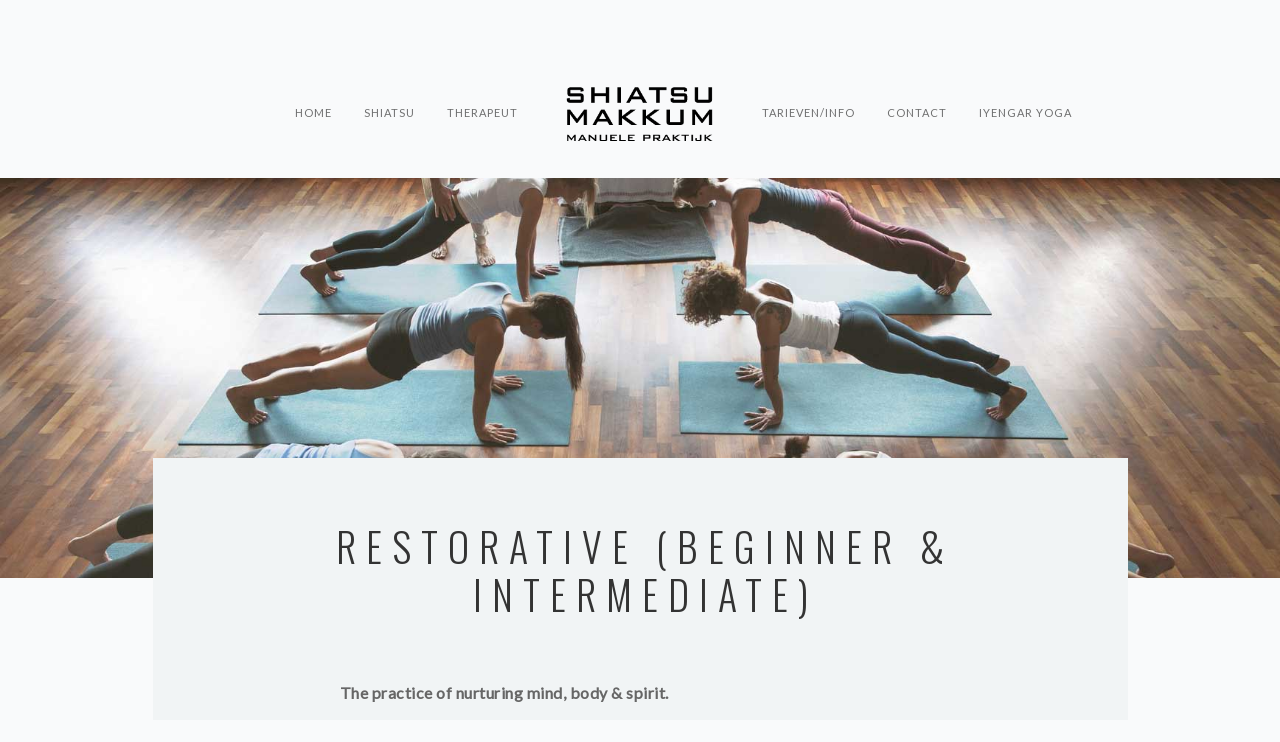

--- FILE ---
content_type: text/html; charset=UTF-8
request_url: https://shiatsumakkum.nl/classes/restorative-beginner-intermediate-2/
body_size: 7132
content:
<!doctype html>
<html lang="nl-NL">

<head>
	<meta charset="UTF-8">
	<meta name="viewport" content="width=device-width, initial-scale=1.0">
	<link rel="pingback" href="https://shiatsumakkum.nl/xmlrpc.php" />
	<title>Restorative (Beginner &#038; Intermediate) &#8211; Shiatsu Makkum</title>
<meta name='robots' content='max-image-preview:large' />
<link rel='dns-prefetch' href='//fonts.googleapis.com' />
<link rel="alternate" type="application/rss+xml" title="Shiatsu Makkum &raquo; feed" href="https://shiatsumakkum.nl/feed/" />
<link rel="alternate" type="application/rss+xml" title="Shiatsu Makkum &raquo; reactiesfeed" href="https://shiatsumakkum.nl/comments/feed/" />
<script type="text/javascript">
window._wpemojiSettings = {"baseUrl":"https:\/\/s.w.org\/images\/core\/emoji\/14.0.0\/72x72\/","ext":".png","svgUrl":"https:\/\/s.w.org\/images\/core\/emoji\/14.0.0\/svg\/","svgExt":".svg","source":{"concatemoji":"https:\/\/shiatsumakkum.nl\/wp-includes\/js\/wp-emoji-release.min.js?ver=6.2.8"}};
/*! This file is auto-generated */
!function(e,a,t){var n,r,o,i=a.createElement("canvas"),p=i.getContext&&i.getContext("2d");function s(e,t){p.clearRect(0,0,i.width,i.height),p.fillText(e,0,0);e=i.toDataURL();return p.clearRect(0,0,i.width,i.height),p.fillText(t,0,0),e===i.toDataURL()}function c(e){var t=a.createElement("script");t.src=e,t.defer=t.type="text/javascript",a.getElementsByTagName("head")[0].appendChild(t)}for(o=Array("flag","emoji"),t.supports={everything:!0,everythingExceptFlag:!0},r=0;r<o.length;r++)t.supports[o[r]]=function(e){if(p&&p.fillText)switch(p.textBaseline="top",p.font="600 32px Arial",e){case"flag":return s("\ud83c\udff3\ufe0f\u200d\u26a7\ufe0f","\ud83c\udff3\ufe0f\u200b\u26a7\ufe0f")?!1:!s("\ud83c\uddfa\ud83c\uddf3","\ud83c\uddfa\u200b\ud83c\uddf3")&&!s("\ud83c\udff4\udb40\udc67\udb40\udc62\udb40\udc65\udb40\udc6e\udb40\udc67\udb40\udc7f","\ud83c\udff4\u200b\udb40\udc67\u200b\udb40\udc62\u200b\udb40\udc65\u200b\udb40\udc6e\u200b\udb40\udc67\u200b\udb40\udc7f");case"emoji":return!s("\ud83e\udef1\ud83c\udffb\u200d\ud83e\udef2\ud83c\udfff","\ud83e\udef1\ud83c\udffb\u200b\ud83e\udef2\ud83c\udfff")}return!1}(o[r]),t.supports.everything=t.supports.everything&&t.supports[o[r]],"flag"!==o[r]&&(t.supports.everythingExceptFlag=t.supports.everythingExceptFlag&&t.supports[o[r]]);t.supports.everythingExceptFlag=t.supports.everythingExceptFlag&&!t.supports.flag,t.DOMReady=!1,t.readyCallback=function(){t.DOMReady=!0},t.supports.everything||(n=function(){t.readyCallback()},a.addEventListener?(a.addEventListener("DOMContentLoaded",n,!1),e.addEventListener("load",n,!1)):(e.attachEvent("onload",n),a.attachEvent("onreadystatechange",function(){"complete"===a.readyState&&t.readyCallback()})),(e=t.source||{}).concatemoji?c(e.concatemoji):e.wpemoji&&e.twemoji&&(c(e.twemoji),c(e.wpemoji)))}(window,document,window._wpemojiSettings);
</script>
<style type="text/css">
img.wp-smiley,
img.emoji {
	display: inline !important;
	border: none !important;
	box-shadow: none !important;
	height: 1em !important;
	width: 1em !important;
	margin: 0 0.07em !important;
	vertical-align: -0.1em !important;
	background: none !important;
	padding: 0 !important;
}
</style>
	<link rel='stylesheet' id='wp-block-library-css' href='https://shiatsumakkum.nl/wp-includes/css/dist/block-library/style.min.css?ver=6.2.8' type='text/css' media='all' />
<style id='wp-block-library-theme-inline-css' type='text/css'>
.wp-block-audio figcaption{color:#555;font-size:13px;text-align:center}.is-dark-theme .wp-block-audio figcaption{color:hsla(0,0%,100%,.65)}.wp-block-audio{margin:0 0 1em}.wp-block-code{border:1px solid #ccc;border-radius:4px;font-family:Menlo,Consolas,monaco,monospace;padding:.8em 1em}.wp-block-embed figcaption{color:#555;font-size:13px;text-align:center}.is-dark-theme .wp-block-embed figcaption{color:hsla(0,0%,100%,.65)}.wp-block-embed{margin:0 0 1em}.blocks-gallery-caption{color:#555;font-size:13px;text-align:center}.is-dark-theme .blocks-gallery-caption{color:hsla(0,0%,100%,.65)}.wp-block-image figcaption{color:#555;font-size:13px;text-align:center}.is-dark-theme .wp-block-image figcaption{color:hsla(0,0%,100%,.65)}.wp-block-image{margin:0 0 1em}.wp-block-pullquote{border-bottom:4px solid;border-top:4px solid;color:currentColor;margin-bottom:1.75em}.wp-block-pullquote cite,.wp-block-pullquote footer,.wp-block-pullquote__citation{color:currentColor;font-size:.8125em;font-style:normal;text-transform:uppercase}.wp-block-quote{border-left:.25em solid;margin:0 0 1.75em;padding-left:1em}.wp-block-quote cite,.wp-block-quote footer{color:currentColor;font-size:.8125em;font-style:normal;position:relative}.wp-block-quote.has-text-align-right{border-left:none;border-right:.25em solid;padding-left:0;padding-right:1em}.wp-block-quote.has-text-align-center{border:none;padding-left:0}.wp-block-quote.is-large,.wp-block-quote.is-style-large,.wp-block-quote.is-style-plain{border:none}.wp-block-search .wp-block-search__label{font-weight:700}.wp-block-search__button{border:1px solid #ccc;padding:.375em .625em}:where(.wp-block-group.has-background){padding:1.25em 2.375em}.wp-block-separator.has-css-opacity{opacity:.4}.wp-block-separator{border:none;border-bottom:2px solid;margin-left:auto;margin-right:auto}.wp-block-separator.has-alpha-channel-opacity{opacity:1}.wp-block-separator:not(.is-style-wide):not(.is-style-dots){width:100px}.wp-block-separator.has-background:not(.is-style-dots){border-bottom:none;height:1px}.wp-block-separator.has-background:not(.is-style-wide):not(.is-style-dots){height:2px}.wp-block-table{margin:0 0 1em}.wp-block-table td,.wp-block-table th{word-break:normal}.wp-block-table figcaption{color:#555;font-size:13px;text-align:center}.is-dark-theme .wp-block-table figcaption{color:hsla(0,0%,100%,.65)}.wp-block-video figcaption{color:#555;font-size:13px;text-align:center}.is-dark-theme .wp-block-video figcaption{color:hsla(0,0%,100%,.65)}.wp-block-video{margin:0 0 1em}.wp-block-template-part.has-background{margin-bottom:0;margin-top:0;padding:1.25em 2.375em}
</style>
<link rel='stylesheet' id='classic-theme-styles-css' href='https://shiatsumakkum.nl/wp-includes/css/classic-themes.min.css?ver=6.2.8' type='text/css' media='all' />
<style id='global-styles-inline-css' type='text/css'>
body{--wp--preset--color--black: #000000;--wp--preset--color--cyan-bluish-gray: #abb8c3;--wp--preset--color--white: #ffffff;--wp--preset--color--pale-pink: #f78da7;--wp--preset--color--vivid-red: #cf2e2e;--wp--preset--color--luminous-vivid-orange: #ff6900;--wp--preset--color--luminous-vivid-amber: #fcb900;--wp--preset--color--light-green-cyan: #7bdcb5;--wp--preset--color--vivid-green-cyan: #00d084;--wp--preset--color--pale-cyan-blue: #8ed1fc;--wp--preset--color--vivid-cyan-blue: #0693e3;--wp--preset--color--vivid-purple: #9b51e0;--wp--preset--gradient--vivid-cyan-blue-to-vivid-purple: linear-gradient(135deg,rgba(6,147,227,1) 0%,rgb(155,81,224) 100%);--wp--preset--gradient--light-green-cyan-to-vivid-green-cyan: linear-gradient(135deg,rgb(122,220,180) 0%,rgb(0,208,130) 100%);--wp--preset--gradient--luminous-vivid-amber-to-luminous-vivid-orange: linear-gradient(135deg,rgba(252,185,0,1) 0%,rgba(255,105,0,1) 100%);--wp--preset--gradient--luminous-vivid-orange-to-vivid-red: linear-gradient(135deg,rgba(255,105,0,1) 0%,rgb(207,46,46) 100%);--wp--preset--gradient--very-light-gray-to-cyan-bluish-gray: linear-gradient(135deg,rgb(238,238,238) 0%,rgb(169,184,195) 100%);--wp--preset--gradient--cool-to-warm-spectrum: linear-gradient(135deg,rgb(74,234,220) 0%,rgb(151,120,209) 20%,rgb(207,42,186) 40%,rgb(238,44,130) 60%,rgb(251,105,98) 80%,rgb(254,248,76) 100%);--wp--preset--gradient--blush-light-purple: linear-gradient(135deg,rgb(255,206,236) 0%,rgb(152,150,240) 100%);--wp--preset--gradient--blush-bordeaux: linear-gradient(135deg,rgb(254,205,165) 0%,rgb(254,45,45) 50%,rgb(107,0,62) 100%);--wp--preset--gradient--luminous-dusk: linear-gradient(135deg,rgb(255,203,112) 0%,rgb(199,81,192) 50%,rgb(65,88,208) 100%);--wp--preset--gradient--pale-ocean: linear-gradient(135deg,rgb(255,245,203) 0%,rgb(182,227,212) 50%,rgb(51,167,181) 100%);--wp--preset--gradient--electric-grass: linear-gradient(135deg,rgb(202,248,128) 0%,rgb(113,206,126) 100%);--wp--preset--gradient--midnight: linear-gradient(135deg,rgb(2,3,129) 0%,rgb(40,116,252) 100%);--wp--preset--duotone--dark-grayscale: url('#wp-duotone-dark-grayscale');--wp--preset--duotone--grayscale: url('#wp-duotone-grayscale');--wp--preset--duotone--purple-yellow: url('#wp-duotone-purple-yellow');--wp--preset--duotone--blue-red: url('#wp-duotone-blue-red');--wp--preset--duotone--midnight: url('#wp-duotone-midnight');--wp--preset--duotone--magenta-yellow: url('#wp-duotone-magenta-yellow');--wp--preset--duotone--purple-green: url('#wp-duotone-purple-green');--wp--preset--duotone--blue-orange: url('#wp-duotone-blue-orange');--wp--preset--font-size--small: 13px;--wp--preset--font-size--medium: 20px;--wp--preset--font-size--large: 36px;--wp--preset--font-size--x-large: 42px;--wp--preset--spacing--20: 0.44rem;--wp--preset--spacing--30: 0.67rem;--wp--preset--spacing--40: 1rem;--wp--preset--spacing--50: 1.5rem;--wp--preset--spacing--60: 2.25rem;--wp--preset--spacing--70: 3.38rem;--wp--preset--spacing--80: 5.06rem;--wp--preset--shadow--natural: 6px 6px 9px rgba(0, 0, 0, 0.2);--wp--preset--shadow--deep: 12px 12px 50px rgba(0, 0, 0, 0.4);--wp--preset--shadow--sharp: 6px 6px 0px rgba(0, 0, 0, 0.2);--wp--preset--shadow--outlined: 6px 6px 0px -3px rgba(255, 255, 255, 1), 6px 6px rgba(0, 0, 0, 1);--wp--preset--shadow--crisp: 6px 6px 0px rgba(0, 0, 0, 1);}:where(.is-layout-flex){gap: 0.5em;}body .is-layout-flow > .alignleft{float: left;margin-inline-start: 0;margin-inline-end: 2em;}body .is-layout-flow > .alignright{float: right;margin-inline-start: 2em;margin-inline-end: 0;}body .is-layout-flow > .aligncenter{margin-left: auto !important;margin-right: auto !important;}body .is-layout-constrained > .alignleft{float: left;margin-inline-start: 0;margin-inline-end: 2em;}body .is-layout-constrained > .alignright{float: right;margin-inline-start: 2em;margin-inline-end: 0;}body .is-layout-constrained > .aligncenter{margin-left: auto !important;margin-right: auto !important;}body .is-layout-constrained > :where(:not(.alignleft):not(.alignright):not(.alignfull)){max-width: var(--wp--style--global--content-size);margin-left: auto !important;margin-right: auto !important;}body .is-layout-constrained > .alignwide{max-width: var(--wp--style--global--wide-size);}body .is-layout-flex{display: flex;}body .is-layout-flex{flex-wrap: wrap;align-items: center;}body .is-layout-flex > *{margin: 0;}:where(.wp-block-columns.is-layout-flex){gap: 2em;}.has-black-color{color: var(--wp--preset--color--black) !important;}.has-cyan-bluish-gray-color{color: var(--wp--preset--color--cyan-bluish-gray) !important;}.has-white-color{color: var(--wp--preset--color--white) !important;}.has-pale-pink-color{color: var(--wp--preset--color--pale-pink) !important;}.has-vivid-red-color{color: var(--wp--preset--color--vivid-red) !important;}.has-luminous-vivid-orange-color{color: var(--wp--preset--color--luminous-vivid-orange) !important;}.has-luminous-vivid-amber-color{color: var(--wp--preset--color--luminous-vivid-amber) !important;}.has-light-green-cyan-color{color: var(--wp--preset--color--light-green-cyan) !important;}.has-vivid-green-cyan-color{color: var(--wp--preset--color--vivid-green-cyan) !important;}.has-pale-cyan-blue-color{color: var(--wp--preset--color--pale-cyan-blue) !important;}.has-vivid-cyan-blue-color{color: var(--wp--preset--color--vivid-cyan-blue) !important;}.has-vivid-purple-color{color: var(--wp--preset--color--vivid-purple) !important;}.has-black-background-color{background-color: var(--wp--preset--color--black) !important;}.has-cyan-bluish-gray-background-color{background-color: var(--wp--preset--color--cyan-bluish-gray) !important;}.has-white-background-color{background-color: var(--wp--preset--color--white) !important;}.has-pale-pink-background-color{background-color: var(--wp--preset--color--pale-pink) !important;}.has-vivid-red-background-color{background-color: var(--wp--preset--color--vivid-red) !important;}.has-luminous-vivid-orange-background-color{background-color: var(--wp--preset--color--luminous-vivid-orange) !important;}.has-luminous-vivid-amber-background-color{background-color: var(--wp--preset--color--luminous-vivid-amber) !important;}.has-light-green-cyan-background-color{background-color: var(--wp--preset--color--light-green-cyan) !important;}.has-vivid-green-cyan-background-color{background-color: var(--wp--preset--color--vivid-green-cyan) !important;}.has-pale-cyan-blue-background-color{background-color: var(--wp--preset--color--pale-cyan-blue) !important;}.has-vivid-cyan-blue-background-color{background-color: var(--wp--preset--color--vivid-cyan-blue) !important;}.has-vivid-purple-background-color{background-color: var(--wp--preset--color--vivid-purple) !important;}.has-black-border-color{border-color: var(--wp--preset--color--black) !important;}.has-cyan-bluish-gray-border-color{border-color: var(--wp--preset--color--cyan-bluish-gray) !important;}.has-white-border-color{border-color: var(--wp--preset--color--white) !important;}.has-pale-pink-border-color{border-color: var(--wp--preset--color--pale-pink) !important;}.has-vivid-red-border-color{border-color: var(--wp--preset--color--vivid-red) !important;}.has-luminous-vivid-orange-border-color{border-color: var(--wp--preset--color--luminous-vivid-orange) !important;}.has-luminous-vivid-amber-border-color{border-color: var(--wp--preset--color--luminous-vivid-amber) !important;}.has-light-green-cyan-border-color{border-color: var(--wp--preset--color--light-green-cyan) !important;}.has-vivid-green-cyan-border-color{border-color: var(--wp--preset--color--vivid-green-cyan) !important;}.has-pale-cyan-blue-border-color{border-color: var(--wp--preset--color--pale-cyan-blue) !important;}.has-vivid-cyan-blue-border-color{border-color: var(--wp--preset--color--vivid-cyan-blue) !important;}.has-vivid-purple-border-color{border-color: var(--wp--preset--color--vivid-purple) !important;}.has-vivid-cyan-blue-to-vivid-purple-gradient-background{background: var(--wp--preset--gradient--vivid-cyan-blue-to-vivid-purple) !important;}.has-light-green-cyan-to-vivid-green-cyan-gradient-background{background: var(--wp--preset--gradient--light-green-cyan-to-vivid-green-cyan) !important;}.has-luminous-vivid-amber-to-luminous-vivid-orange-gradient-background{background: var(--wp--preset--gradient--luminous-vivid-amber-to-luminous-vivid-orange) !important;}.has-luminous-vivid-orange-to-vivid-red-gradient-background{background: var(--wp--preset--gradient--luminous-vivid-orange-to-vivid-red) !important;}.has-very-light-gray-to-cyan-bluish-gray-gradient-background{background: var(--wp--preset--gradient--very-light-gray-to-cyan-bluish-gray) !important;}.has-cool-to-warm-spectrum-gradient-background{background: var(--wp--preset--gradient--cool-to-warm-spectrum) !important;}.has-blush-light-purple-gradient-background{background: var(--wp--preset--gradient--blush-light-purple) !important;}.has-blush-bordeaux-gradient-background{background: var(--wp--preset--gradient--blush-bordeaux) !important;}.has-luminous-dusk-gradient-background{background: var(--wp--preset--gradient--luminous-dusk) !important;}.has-pale-ocean-gradient-background{background: var(--wp--preset--gradient--pale-ocean) !important;}.has-electric-grass-gradient-background{background: var(--wp--preset--gradient--electric-grass) !important;}.has-midnight-gradient-background{background: var(--wp--preset--gradient--midnight) !important;}.has-small-font-size{font-size: var(--wp--preset--font-size--small) !important;}.has-medium-font-size{font-size: var(--wp--preset--font-size--medium) !important;}.has-large-font-size{font-size: var(--wp--preset--font-size--large) !important;}.has-x-large-font-size{font-size: var(--wp--preset--font-size--x-large) !important;}
.wp-block-navigation a:where(:not(.wp-element-button)){color: inherit;}
:where(.wp-block-columns.is-layout-flex){gap: 2em;}
.wp-block-pullquote{font-size: 1.5em;line-height: 1.6;}
</style>
<link rel='stylesheet' id='contact-form-7-css' href='https://shiatsumakkum.nl/wp-content/plugins/contact-form-7/includes/css/styles.css?ver=5.8.7' type='text/css' media='all' />
<link rel='stylesheet' id='ebor-google-font-css' href='//fonts.googleapis.com/css?family=Lato%3A300%2C400%7COswald%3A300%2C400%2C700&#038;ver=1.0.0' type='text/css' media='all' />
<link rel='stylesheet' id='ebor-bootstrap-css' href='https://shiatsumakkum.nl/wp-content/themes/somnus/style/css/bootstrap.css?ver=6.2.8' type='text/css' media='all' />
<link rel='stylesheet' id='ebor-fonts-css' href='https://shiatsumakkum.nl/wp-content/themes/somnus/style/css/fonts.css?ver=6.2.8' type='text/css' media='all' />
<link rel='stylesheet' id='ebor-plugins-css' href='https://shiatsumakkum.nl/wp-content/themes/somnus/style/css/plugins.css?ver=6.2.8' type='text/css' media='all' />
<link rel='stylesheet' id='ebor-theme-styles-css' href='https://shiatsumakkum.nl/wp-content/uploads/wp-less/somnus/style/css/theme-492bd708de.css' type='text/css' media='all' />
<link rel='stylesheet' id='ebor-style-css' href='https://shiatsumakkum.nl/wp-content/themes/somnus/style.css?ver=6.2.8' type='text/css' media='all' />
<style id='ebor-style-inline-css' type='text/css'>

			.logo.image-xxs {
				max-height: 100px;
			}
			.nav-bar {
			    height: 133px;
			    max-height: 133px;
			    line-height: 133px;
			}
			@media all and (max-width: 990px) {
				.nav-bar {
					height: auto;
					max-height: 133px;
				}
				.nav-bar.nav-open {
					max-height: none;
				}
			}
		.wpcf7-form-control-wrap > * {
    color: #000
}

.footer-widgets {
    padding: 20px 0 0;
}
.footer-widgets .widget {
    margin-bottom: 20px;
}


</style>
<script type='text/javascript' src='https://shiatsumakkum.nl/wp-includes/js/jquery/jquery.min.js?ver=3.6.4' id='jquery-core-js'></script>
<script type='text/javascript' src='https://shiatsumakkum.nl/wp-includes/js/jquery/jquery-migrate.min.js?ver=3.4.0' id='jquery-migrate-js'></script>
<link rel="https://api.w.org/" href="https://shiatsumakkum.nl/wp-json/" /><link rel="EditURI" type="application/rsd+xml" title="RSD" href="https://shiatsumakkum.nl/xmlrpc.php?rsd" />
<link rel="wlwmanifest" type="application/wlwmanifest+xml" href="https://shiatsumakkum.nl/wp-includes/wlwmanifest.xml" />
<meta name="generator" content="WordPress 6.2.8" />
<link rel="canonical" href="https://shiatsumakkum.nl/classes/restorative-beginner-intermediate-2/" />
<link rel='shortlink' href='https://shiatsumakkum.nl/?p=285' />
<link rel="alternate" type="application/json+oembed" href="https://shiatsumakkum.nl/wp-json/oembed/1.0/embed?url=https%3A%2F%2Fshiatsumakkum.nl%2Fclasses%2Frestorative-beginner-intermediate-2%2F" />
<link rel="alternate" type="text/xml+oembed" href="https://shiatsumakkum.nl/wp-json/oembed/1.0/embed?url=https%3A%2F%2Fshiatsumakkum.nl%2Fclasses%2Frestorative-beginner-intermediate-2%2F&#038;format=xml" />
<style type="text/css">.recentcomments a{display:inline !important;padding:0 !important;margin:0 !important;}</style><meta name="generator" content="Powered by WPBakery Page Builder - drag and drop page builder for WordPress."/>
<link rel="icon" href="https://shiatsumakkum.nl/wp-content/uploads/2020/05/logo-Shiatsu-Makkum-vierkant-60x60.png" sizes="32x32" />
<link rel="icon" href="https://shiatsumakkum.nl/wp-content/uploads/2020/05/logo-Shiatsu-Makkum-vierkant.png" sizes="192x192" />
<link rel="apple-touch-icon" href="https://shiatsumakkum.nl/wp-content/uploads/2020/05/logo-Shiatsu-Makkum-vierkant.png" />
<meta name="msapplication-TileImage" content="https://shiatsumakkum.nl/wp-content/uploads/2020/05/logo-Shiatsu-Makkum-vierkant.png" />
<noscript><style> .wpb_animate_when_almost_visible { opacity: 1; }</style></noscript></head>

<body class="class-template-default single single-class postid-285 wpb-js-composer js-comp-ver-6.1 vc_responsive">

<div class="nav-container">
	<nav>
		
<div class="nav-utility">

	<div class="module left col-sm-12 col-xs-12 col-md-4 text-center-xs">
		<ul class="list-inline social-list">
						<li><span class="sub"></span></li>
		</ul>
	</div>

	<div class="module right">
		<span class="sub"></span>
	</div>
	
</div>
<div class="nav-bar text-center">

	<div class="col-md-2 col-md-push-5 col-sm-12 text-center">
		<a href="https://shiatsumakkum.nl/">
			<img class="logo image-xxs" alt="Shiatsu Makkum" src="http://shiatsumakkum.nl/wp-content/uploads/2020/04/logo-1.png" />
		</a>
	</div>

	<div class="col-sm-12 col-md-5 col-md-pull-2">
		<ul id="menu-shiatsu-makkum-left-menu" class="menu pull-right"><li id="menu-item-425" class="menu-item menu-item-type-post_type menu-item-object-page menu-item-home menu-item-425"><a href="https://shiatsumakkum.nl/">Home</a></li>
<li id="menu-item-376" class="menu-item menu-item-type-post_type menu-item-object-page menu-item-376"><a href="https://shiatsumakkum.nl/shiatsu-massage/">Shiatsu</a></li>
<li id="menu-item-377" class="menu-item menu-item-type-post_type menu-item-object-page menu-item-377"><a href="https://shiatsumakkum.nl/therapeut/">Therapeut</a></li>
</ul>	</div>

	<div class="col-md-5 col-sm-12 pb-xs-24">
		<ul id="menu-shiatsu-makkum-right-menu" class="menu"><li id="menu-item-378" class="menu-item menu-item-type-post_type menu-item-object-page menu-item-378"><a href="https://shiatsumakkum.nl/tarieven-info/">Tarieven/Info</a></li>
<li id="menu-item-379" class="menu-item menu-item-type-post_type menu-item-object-page menu-item-379"><a href="https://shiatsumakkum.nl/contact/">Contact</a></li>
<li id="menu-item-426" class="menu-item menu-item-type-post_type menu-item-object-page menu-item-426"><a href="https://shiatsumakkum.nl/iyengar-yoga/">Iyengar Yoga</a></li>
</ul>	</div>
	
</div>

<div class="module widget-handle mobile-toggle right visible-sm visible-xs">
	<i class="ti-menu"></i>
</div>	</nav>
</div>

<div class="main-container">
	<section class="pt240 pb160 pt-xs-80 pb-xs-80 image-bg page-title">
		<div class="background-image-holder">
			<img width="1736" height="1153" src="https://shiatsumakkum.nl/wp-content/uploads/2015/09/large6.jpg" class="background-image wp-post-image" alt="" decoding="async" srcset="https://shiatsumakkum.nl/wp-content/uploads/2015/09/large6.jpg 1736w, https://shiatsumakkum.nl/wp-content/uploads/2015/09/large6-300x199.jpg 300w, https://shiatsumakkum.nl/wp-content/uploads/2015/09/large6-1024x680.jpg 1024w, https://shiatsumakkum.nl/wp-content/uploads/2015/09/large6-768x510.jpg 768w, https://shiatsumakkum.nl/wp-content/uploads/2015/09/large6-1536x1020.jpg 1536w" sizes="(max-width: 1736px) 100vw, 1736px" />		</div>
	</section>

<section id="class-285" class="contained-page p0 post-285 class type-class status-publish has-post-thumbnail hentry">
	<div class="container">
		<div class="row">
			<div class="col-md-10 col-md-offset-1 pt64 pb64 bg-secondary">
			
				<h2 class="uppercase text-center mb64 mb-xs-24">Restorative (Beginner &#038; Intermediate)</h2>				
				<div class="col-md-8 col-md-offset-2">
					<div class="mb40 mb-xs-24 post-content">
						<p class="large mb32"><strong>The practice of nurturing mind, body &amp; spirit.</strong></p>
<p>Centered around the notion of physical and emotional balance, Restorative classes are perfect for students looking to alleviate stress and fatigue. Our restorative program includes all necessary equipment.</p>
<p class="mb32">Our Restorative classes eschew the traditional cultural teachings that surround the practice. Instead, we seek to focus solely on the wellness of students &#8211; guiding and coaching them to achieve their goals.</p>
<p class="large mb32"><strong>The main benefits of Restorative are:</strong></p>
<ul class="bullets">
<li>Super relaxing time</li>
<li>Class size under 30 people</li>
<li>Increase strength</li>
<li>Reclaim your vitality</li>
</ul>

<div class="wpcf7 no-js" id="wpcf7-f247-p285-o1" lang="" dir="ltr">
<div class="screen-reader-response"><p role="status" aria-live="polite" aria-atomic="true"></p> <ul></ul></div>
<form action="/classes/restorative-beginner-intermediate-2/#wpcf7-f247-p285-o1" method="post" class="wpcf7-form init" aria-label="Contactformulier" novalidate="novalidate" data-status="init">
<div style="display: none;">
<input type="hidden" name="_wpcf7" value="247" />
<input type="hidden" name="_wpcf7_version" value="5.8.7" />
<input type="hidden" name="_wpcf7_locale" value="" />
<input type="hidden" name="_wpcf7_unit_tag" value="wpcf7-f247-p285-o1" />
<input type="hidden" name="_wpcf7_container_post" value="285" />
<input type="hidden" name="_wpcf7_posted_data_hash" value="" />
</div>
<h4 class="uppercase">Book A Class?
</h4>
<p><span class="wpcf7-form-control-wrap" data-name="your-name"><input size="40" class="wpcf7-form-control wpcf7-text wpcf7-validates-as-required" aria-required="true" aria-invalid="false" placeholder="Your Name" value="" type="text" name="your-name" /></span><span class="wpcf7-form-control-wrap" data-name="your-email"><input size="40" class="wpcf7-form-control wpcf7-email wpcf7-validates-as-required wpcf7-text wpcf7-validates-as-email" aria-required="true" aria-invalid="false" placeholder="Your Email" value="" type="email" name="your-email" /></span><span class="wpcf7-form-control-wrap" data-name="your-message"><textarea cols="40" rows="10" class="wpcf7-form-control wpcf7-textarea" aria-invalid="false" placeholder="Your Message" name="your-message"></textarea></span><input class="wpcf7-form-control wpcf7-submit has-spinner" type="submit" value="Send Message" />
</p><div class="wpcf7-response-output" aria-hidden="true"></div>
</form>
</div>

<div class="clearfix"></div>					</div>
				</div>
				
			</div>
		</div><!--end of row-->
	</div><!--end of container-->	
</section>


<section class="cta bg-white pt180">
	<div class="container">
		<div class="row">
			<div class="col-sm-12 text-center">
				<p class="lead mb48 mb-xs-24">Ready to find your center?</p>			</div>
		</div><!--end of row-->
	</div><!--end of container-->
</section><section data-sr="enter bottom move 20px over .5s and scale 0% and wait 0s">
	<div class="container">
		
	</div>
</section>


<section class="footer-widgets bg-dark">
	<div class="container">
		<div class="row">
			
			<div class="col-md-3 col-sm-6"><div id="text-5" class="widget widget_text"><h5 class="widget-title"><span>SHIATSU MAKKUM</span></h5>			<div class="textwidget"><p>(06) 29403841<br />
<a href="mailto:info@shiatsumakkum.nl">info@shiatsumakkum.nl</a></p>
</div>
		</div></div><div class="col-md-3 col-sm-6"><div id="text-6" class="widget widget_text"><h5 class="widget-title"><span>OPENINGSTIJDEN</span></h5>			<div class="textwidget"><p>Maandag 9:00 – 17:00<br />
Dinsdag 13:00 – 17:00<br />
Woensdag 9:00 – 17:00</p>
</div>
		</div></div><div class="col-md-3 col-sm-6"><div id="text-11" class="widget widget_text"><h5 class="widget-title"><span>LOCATIE</span></h5>			<div class="textwidget"><p>De Pleatsen 5<br />
8754 KE Makkum</p>
</div>
		</div></div><div class="col-md-3 col-sm-6"><div id="text-9" class="widget widget_text"><h5 class="widget-title"><span>IYENGAR YOGA</span></h5>			<div class="textwidget"><p><a href="https://yogasiesta.nl">Klik hier voor meer informatie</a></p>
</div>
		</div></div><div class="clear"></div>			
			<div class="clear gap-100"></div>
			
		</div><!--end of row-->
	</div>
</section>




</div>

<script type='text/javascript' src='https://shiatsumakkum.nl/wp-content/plugins/contact-form-7/includes/swv/js/index.js?ver=5.8.7' id='swv-js'></script>
<script type='text/javascript' id='contact-form-7-js-extra'>
/* <![CDATA[ */
var wpcf7 = {"api":{"root":"https:\/\/shiatsumakkum.nl\/wp-json\/","namespace":"contact-form-7\/v1"}};
/* ]]> */
</script>
<script type='text/javascript' src='https://shiatsumakkum.nl/wp-content/plugins/contact-form-7/includes/js/index.js?ver=5.8.7' id='contact-form-7-js'></script>
<script type='text/javascript' src='https://shiatsumakkum.nl/wp-content/themes/somnus/style/js/bootstrap.min.js?ver=6.2.8' id='bootstrap-js'></script>
<script type='text/javascript' src='https://shiatsumakkum.nl/wp-content/plugins/js_composer/assets/lib/bower/flexslider/jquery.flexslider-min.js?ver=6.1' id='flexslider-js'></script>
<script type='text/javascript' src='https://shiatsumakkum.nl/wp-content/themes/somnus/style/js/scroll-reveal.js?ver=6.2.8' id='scroll-reveal-js'></script>
<script type='text/javascript' src='https://shiatsumakkum.nl/wp-content/themes/somnus/style/js/spectragram.js?ver=6.2.8' id='spectragram-js'></script>
<script type='text/javascript' id='ebor-scripts-js-extra'>
/* <![CDATA[ */
var wp_data = {"access_token":"","client_id":""};
/* ]]> */
</script>
<script type='text/javascript' src='https://shiatsumakkum.nl/wp-content/themes/somnus/style/js/scripts.js?ver=6.2.8' id='ebor-scripts-js'></script>
</body>
</html>

--- FILE ---
content_type: text/css
request_url: https://shiatsumakkum.nl/wp-content/uploads/wp-less/somnus/style/css/theme-492bd708de.css
body_size: 7066
content:
/*!--------- 1. SOMNUS SPECIFIC ----------*/.fade-on-hover{transition:all .3s ease;-webkit-transition:all .3s ease;-moz-transition:all .3s ease;opacity:1}.fade-on-hover:hover{opacity:.8}.absolute{height:100%;position:absolute;min-height:200px}.height-100{position:absolute;height:100%;top:0}.top-layer{z-index:20 !important}.page-title+.contained-page{margin-top:-120px;z-index:10}.contained-page+.cta{margin-top:-120px;z-index:8;padding-top:180px}.fullwidth-map+.top-layer{margin-top:-120px;z-index:10}.team+.cta{margin-top:-180px}@media all and (max-width:768px){.pull-bottom-half{margin-bottom:-240px !important}.pull-left-sm{float:left !important}.block-xs{display:block}.pull-right{float:none !important}.pull-top-small{margin-bottom:0}.height-100{position:relative}.page-title+.contained-page{margin-top:0}}/*!---------- 1. GLOBAL STYLES ----------*/body{background:#f9fafb;-webkit-font-smoothing:antialiased;-moz-osx-font-smoothing:grayscale;font-size:14px;line-height:22px;font-family:"Lato","Helvetica Neue",Helvetica,Arial,sans-serif;color:#666}body.boxed-layout,.boxed-layout .nav-container,.boxed-layout .main-container{max-width:1400px;margin:0 auto;left:0;right:0}ul{list-style:none;letter-spacing:.5px}ul.bullets{list-style:inside}ul.bullets span{display:inline-block;margin-left:16px}ul.bullets li{margin-bottom:8px}ul.bullets li:last-child{margin-bottom:0}.main-container{clear:both}hr{border:none;border-top:1px solid #ccc;margin:0 0 24px 0;width:100%}.vc_parallax hr{border-color:#fff;opacity:.6}.vc_parallax.bg-light hr{border-color:#ccc;opacity:1}.bg-dark hr{border-color:#555}.inline-block{display:inline-block}.list-inline{margin-left:0}.list-inline>li{padding:0 4px}.list-inline.wide>li{padding:0 24px}.list-inline>li:last-child{padding-right:0}.list-inline>li:first-child{padding-left:0}.overflow-hidden{overflow:hidden}.display-block{display:block}.right{right:0}.relative{position:relative;z-index:5}.spread-children *{display:inline-block;margin-left:12px;margin-right:12px}.spread-children-large *{display:inline-block;margin-left:24px;margin-right:24px}.container{position:relative}/*!---------- 2. MIXINS ----------*/.v-align-children{display:-webkit-flex;display:-moz-flex;display:-ms-flexbox;display:flex;align-items:center;-webkit-align-items:center;justify-content:center;-webkit-justify-content:center;flex-direction:row;-webkit-flex-direction:row}.v-align-children-column{display:-webkit-flex;display:-moz-flex;display:-ms-flexbox;display:flex;align-items:center;-webkit-align-items:center;justify-content:center;-webkit-justify-content:center;flex-direction:column;-webkit-flex-direction:column}.disable-select{-webkit-touch-callout:none;-webkit-user-select:none;-khtml-user-select:none;-moz-user-select:none;-ms-user-select:none;user-select:none}@media all and (max-width:990px){.v-align-children{display:block !important}}.v-align-transform{position:relative;transform:translate3d(0, -50%, 0);-webkit-transform:translate3d(0, -50%, 0);top:50%;z-index:2}.align-bottom{position:absolute;bottom:0;margin:0 auto;left:0;right:0;z-index:2}.align-top{position:absolute;top:0;margin:0 auto;left:0;right:0;z-index:2}/*!---------- 3. TYPOGRAPHY ----------*/@media all and (max-width:767px){.text-center-xs{text-align:center !important}}h1,h2,h3,h4,h5,h6,p,ul,ol,pre,table,blockquote,input,select,textarea{margin-bottom:24px;margin-top:0;padding:0}h1,h2,h3,h4,h5,h6,.h1,.h2,.h3,.h4,.h5,.h6{font-family:"Oswald","Helvetica Neue",Helvetica,Arial,sans-serif}h1,h2,h3,h4,h5,h6{font-weight:300;color:#333333}h1,.h1{font-size:56px;line-height:64px}h1.large{font-size:72px;line-height:80px;font-weight:100}@media all and (max-width:990px){h1.large{font-size:56px;line-height:64px}}h2{font-size:40px;line-height:48px}h3{font-size:32px;line-height:40px}h4{font-size:24px;line-height:32px}h5{font-size:16px;line-height:24px;font-weight:400}h6,.h6{font-size:12px;line-height:24px;font-weight:700}@media all and (max-width:767px){h1,h1.large,.h1{font-size:32px;line-height:40px;font-weight:300}h2{font-size:32px;line-height:40px}h3{font-size:24px;line-height:32px}h4{font-size:18px;line-height:26px}h5{font-size:16px;line-height:24px;font-weight:400}h6,.h6{font-size:12px;line-height:24px;font-weight:700}}.uppercase{text-transform:uppercase;font-weight:300}h1.uppercase{letter-spacing:17px;margin-right:-17px}h2.uppercase{letter-spacing:10px;margin-right:-10px}h3.uppercase{letter-spacing:6px;margin-right:-6px}h4.uppercase{letter-spacing:4px;margin-right:-4px}h5.uppercase{letter-spacing:2px;margin-right:-2px}h6.uppercase,.h6-u{letter-spacing:2px;font-weight:700}.bold-h6{font-family:"Oswald","Helvetica Neue",Helvetica,Arial,sans-serif;font-size:12px;line-height:24px;text-transform:uppercase;font-weight:300;letter-spacing:2px;font-weight:700}p,span{font-weight:400;letter-spacing:.5px}p.lead{font-size:24px;font-weight:400;line-height:34px;color:#333;letter-spacing:1px}p.large{font-size:16px}.sub{font-size:11px}span.title{font-size:20px;display:block;color:#333}@media all and (max-width:767px){p.lead{font-size:13px;line-height:24px}p{font-size:12px}}a,a:visited,a:focus,a:active,a:hover{text-decoration:none;outline:none}a{font-weight:400;color:#333334;transition:all .3s ease;-webkit-transition:all .3s ease;-moz-transition:all .3s ease;cursor:poitner}.vc_parallax a{color:#fff}.vc_parallax a:hover{color:#fff;opacity:.9}.bg-light a{color:#333334}.bg-light a:hover{color:#333334;opacity:1}a:hover{color:#1a1a1a;text-decoration:none}a.underline{display:inline-block;border-bottom:1px solid;padding-bottom:-2px;line-height:16px}.label{font-family:"Oswald","Helvetica Neue",Helvetica,Arial,sans-serif;font-size:12px;line-height:24px;text-transform:uppercase;font-weight:300;letter-spacing:2px;font-weight:700;letter-spacing:1px;background:#333334;border-radius:0;padding:6px 12px;font-size:10px;vertical-align:middle}blockquote{overflow:hidden;font-family:"Merriweather","Georgia",Times New Roman,Times,serif;font-size:20px;line-height:40px;font-style:italic;background:#f5f5f5;padding:32px;color:#777;font-weight:300}.bg-secondary blockquote{background:#fff;border-color:#333334}blockquote .author{font-size:12px;display:block;float:right;margin-top:16px}.number{font-family:"Lato","Helvetica Neue",Helvetica,Arial,sans-serif}@media all and (max-width:767px){br{display:none}blockquote{font-size:16px;line-height:32px}}.text-left{text-align:left !important}@media all and (max-width:767px){.text-left-xs{text-align:left !important}}@media all and (max-width:990px){.text-center-sm{text-align:center}}/*!---------- 4. COLOURS ----------*/.bg-primary{background:#333334 !important}.bg-secondary{background:#f1f4f5}.bg-dark{background:#333333}.bg-white{background:#fff}.color-body{color:#666}.bg-body{background:#f9fafb}.color-primary{color:#333334 !important}.color-red{color:#e31d3b !important}/*!---------- 5. SECTIONS ----------*/section,footer{padding:64px 0;position:relative;overflow:hidden}footer{padding:72px 0}.fullscreen{height:100vh}.bg-dark h1,nav.bg-dark h1,footer.bg-dark h1,.bg-primary h1,.bg-dark h2,nav.bg-dark h2,footer.bg-dark h2,.bg-primary h2,.bg-dark h3,nav.bg-dark h3,footer.bg-dark h3,.bg-primary h3,.bg-dark h4,nav.bg-dark h4,footer.bg-dark h4,.bg-primary h4,.bg-dark h5,nav.bg-dark h5,footer.bg-dark h5,.bg-primary h5,.bg-dark h6,nav.bg-dark h6,footer.bg-dark h6,.bg-primary h6{color:#ffffff}.bg-dark p,nav.bg-dark p,footer.bg-dark p,.bg-primary p,.bg-dark span,nav.bg-dark span,footer.bg-dark span,.bg-primary span,.bg-dark li,nav.bg-dark li,footer.bg-dark li,.bg-primary li{color:#fefefe}@media all and (max-width:767px){section{padding:40px 0}}.overlay:before,.vc_parallax:before{position:absolute;content:'';width:100%;height:100%;top:0;left:0;background:#333333;opacity:0.3;z-index:1;display:block}.overlay-heavy:before{opacity:.6}.bg-light.overlay:before{position:absolute;content:'';width:100%;height:100%;top:0;left:0;background:#ffffff;opacity:0.1;z-index:2}.vc_parallax h1,.vc_parallax h2,.vc_parallax h3,.vc_parallax h4,.vc_parallax h5,.vc_parallax h6{color:#ffffff}.vc_parallax p,.vc_parallax span,.vc_parallax li{color:#ffffff}.vc_parallax .container{position:relative;z-index:3}.container.vc_parallax .row{position:relative;z-index:3}.background-image-holder{position:absolute;width:100%;height:100%;top:0;left:0;z-index:1;background:#333333;background-size:cover !important;background-position:50% 50% !important;transition:all .3s ease;-webkit-transition:all .3s ease;-moz-transition:all .3s ease;opacity:0}.background-image-holder img{display:none}.background-multiply .background-image-holder{background-color:#333334 !important;background-blend-mode:multiply}.background-image-holder.fadeIn{opacity:1}.parallax>.background-image-holder,.parallax .slides li>.background-image-holder{height:100vh;top:-50vh;transition:all 0s ease !important;transition:opacity .3s ease !important;-webkit-transform-style:preserve-3d}.parallax:first-child .slides li>.background-image-holder,.parallax:first-child .background-image-holder{top:0}@media all and (max-width:767px){.parallax>.background-image-holder,.parallax .slides li>.background-image-holder{top:0 !important}}/*!---------- 6. BUTTONS ----------*/.btn{border:1px solid #7f7f81;padding:0 26px;height:50px;min-width:150px;line-height:46px;font-size:11px;text-transform:uppercase;letter-spacing:2px;border-radius:0;color:#666;text-align:center;transition:all .3s ease;-webkit-transition:all .3s ease;-moz-transition:all .3s ease;margin-right:8px;margin-bottom:24px}.btn:last-child,.btn:last-of-type{margin-right:0}.btn:hover{background:#333334;color:#fff}.btn-icon{width:40px;height:40px;font-size:20px;min-width:0;padding:0;line-height:38px}.btn-lg{height:80px;line-height:76px;min-width:290px;font-size:16px}.btn-icon.btn-lg{width:50px;height:50px;line-height:49px;font-size:24px;min-width:0}.btn-icon.btn-sm{width:30px;height:30px;line-height:29px;font-size:13px;min-width:0;padding:0 0 0 1px !important}.btn-sm{height:30px;font-size:11px;line-height:27px;min-width:0}.btn-filled{background:#333334;color:#fff}.btn-white,.vc_parallax .btn,.vc_parallax .btn:visited{color:#fff;border-color:#fff}.btn-white.btn-filled,.bg-dark input[type="submit"]{background:#fff;color:#333 !important;border-color:#fff !important}.btn-white:hover,.vc_parallax .btn:hover,.vc_parallax .btn:visited:hover{background:#fff;color:#222}.vc_parallax .btn.btn-filled,.vc_parallax .btn-filled:visited{border-color:#333334}.vc_parallax .btn-filled:hover{border-color:#fff}.btn-rounded{border-radius:25px}body.btn-rounded .btn{border-radius:25px !important}.bg-light .btn{border-color:#222;color:#222}.bg-light .btn:visited,.bg-light .btn:visited:hover{color:#222}.btn:visited{color:#333334}.btn-white:visited,.btn:visited:hover{color:#fff}.btn-white:visited:hover{color:#222}.btn-filled:visited{color:#fff}.btn.bg-dark{color:#fff;border-color:#333333}.btn.bg-dark:hover{background:#4d4d4d}/*!---------- 7. NAVIGATION ----------*/.nav-container{-webkit-backface-visibility:hidden;max-width:100%}nav{background:#f9fafb;-webkit-backface-visibility:hidden;max-width:100%}nav ul{margin-bottom:0}.module{display:inline-block;padding:0 24px}.module-group{display:inline-block}.module.left,.module-group.left{float:left}.module.right,.module-group.right{float:right}nav .btn,.nav-bar .btn{margin:0;height:auto}.nav-utility{height:45px;line-height:43px;overflow:hidden}.nav-utility i{position:relative;top:1px}.nav-bar{height:55px;max-height:55px;line-height:53px}.nav-bar .module,.nav-bar .module-group{height:55px}.nav-bar a{display:inline-block;height:60px}.logo{max-height:60%}.logo-light{display:none}nav.bg-dark .logo-light{display:inline}nav.bg-dark .logo-dark{display:none}.has-dropdown{padding-right:18px}.has-dropdown:after{position:absolute;top:0;right:0;font-size:11px;content:"\e64b";font-family:'themify';speak:none;font-style:normal;font-weight:normal;font-variant:normal;text-transform:none}.menu{height:55px;font-family:'Lato',"Helvetica Neue",Helvetica,Arial,sans-serif}.menu li a{font-size:11px;text-transform:uppercase;font-weight:normal;letter-spacing:1px;color:#333333;opacity:0.7;transition:all .3s ease;-webkit-transition:all .3s ease;-moz-transition:all .3s ease}.menu li a:hover{opacity:1 !important}.menu>li{margin-right:32px;float:left;position:relative;transition:all .3s ease;-webkit-transition:all .3s ease;-moz-transition:all .3s ease;opacity:1}.menu>li:last-child{margin-right:0}.menu>li:last-child>ul{right:0}.menu>li:last-child>ul ul{left:auto;right:100%}.menu>li ul{text-align:left;width:160px;padding:8px 0;background:#333333;position:absolute;z-index:99;opacity:0;transition:all .3s ease;-webkit-transition:all .3s ease;-moz-transition:all .3s ease;visibility:hidden;margin-top:0}.menu>li>ul>li{position:relative;line-height:24px;width:100%;vertical-align:top}.menu>li>ul>li i{display:inline-block;margin-right:2px}.menu>li>ul>.has-dropdown:after{color:#fff;top:5px;right:24px;content:"\e649"}.menu>li>ul li a{color:#fff;height:auto;padding:6px 24px}.menu>li>ul>li>ul{left:100%;top:0}.menu>li:hover>ul{opacity:1;visibility:visible}.menu>li>ul>li:hover>ul,.has-dropdown:hover .mega-menu ul{opacity:1;transform:translate3d(0, 0px, 0);-webkit-transform:translate3d(0, 0px, 0);-moz-transform:translate3d(0, 0px, 0);visibility:visible}.mega-menu{width:auto !important;white-space:nowrap;line-height:24px}.mega-menu ul{position:relative !important;left:auto !important;padding:0 !important}.mega-menu>li{width:200px !important;overflow:hidden;display:inline-block}.mega-menu .title{letter-spacing:1px;color:#fff;display:inline-block;padding:6px 24px;text-transform:uppercase;font-size:11px;font-weight:600}.make-right{right:0}.module.widget-handle{padding:0 24px;cursor:pointer;position:relative;-webkit-touch-callout:none;-webkit-user-select:none;-khtml-user-select:none;-moz-user-select:none;-ms-user-select:none;user-select:none;margin:0}@media all and (max-width:1100px){.module.widget-handle{padding:0 16px}}.module.widget-handle i{font-size:20px;line-height:53px;opacity:0.5;transition:all .3s ease;-webkit-transition:all .3s ease;-moz-transition:all .3s ease}.module.widget-handle:hover i,.module.active i{opacity:1}nav .widget{margin:0;padding:24px}nav .widget .title{display:none !important}nav .widget,nav .widget a:not(.btn){color:#fff}nav .widget hr{border-color:#777;margin-bottom:16px}nav .widget hr:first-of-type{display:none}.nav-open{max-height:10000px}.nav-open .mobile-toggle{border-bottom:1px solid #ccc}@media all and (max-width:1120px){.menu>li{margin-right:24px}}@media all and (max-width:990px){nav.fixed{position:absolute !important;opacity:1 !important}nav.outOfSight{transform:translate3d(0, 0px, 0) !important;-webkit-transform:translate3d(0, 0px, 0) !important;-moz-transform:translate3d(0, 0px, 0) !important;transition:all .3s ease;-webkit-transition:all .3s ease;-moz-transition:all .3s ease}.nav-bar,.nav-bar .module-group,.nav-bar .module{height:auto;overflow:hidden}.nav-bar .module{padding:0 16px}.nav-bar .module-group{width:100%;padding:16px 0}.nav-bar .module-group .module{display:block;float:none;width:100%}.menu{height:auto}.menu.pull-right{float:none !important}.menu a{height:auto;line-height:24px;padding:4px 0}.menu li{line-height:24px;float:none;display:block;width:100%;max-width:100%}.menu>li ul{position:relative;width:100%;opacity:1;visibility:visible;transform:translate3d(0, 0px, 0);-webkit-transform:translate3d(0, 0px, 0);-moz-transform:translate3d(0, 0px, 0);left:0}.menu>li>ul{position:relative;opacity:1;visibility:visible;display:block;transform:translate3d(0, 0px, 0);-webkit-transform:translate3d(0, 0px, 0);-moz-transform:translate3d(0, 0px, 0);max-width:50%;margin:0 auto 20px}.menu>li>ul>li{text-align:center}.menu>li>ul>.has-dropdown:after{content:"\e64b"}.menu>li>ul>li>ul{left:0;display:none;padding:0}.menu>li>ul li a,.mega-menu .title{padding:4px 16px}.has-dropdown .has-dropdown li{padding-left:18px}.has-dropdown{padding-right:0}.mega-menu{margin-left:0 !important}.mega-menu li{width:100% !important}.toggle-sub>ul,.toggle-sub .mega-menu ul{display:block !important}.module.widget-handle{border-left:none;border-top:1px solid #ccc;line-height:40px;min-height:40px}.module.widget-handle .menu{line-height:40px}.module.widget-handle .menu li{line-height:40px}.module.widget-handle i{line-height:40px}.module.widget-handle .title{display:inline-block;position:relative;bottom:3px;margin-left:8px}.widget-handle .function{width:100%;position:relative;opacity:1;transform:translate3d(0, 0px, 0);-webkit-transform:translate3d(0, 0px, 0);-moz-transform:translate3d(0, 0px, 0);visibility:visible;margin-top:0;display:none}.toggle-widget-handle .function{display:block !important}.mobile-toggle{border-left:1px solid #ccc !important}.mobile-toggle i{line-height:53px !important}nav.bg-dark .module.widget-handle{border-top:1px solid #444}nav.bg-dark .mobile-toggle{border-left:1px solid #444 !important}nav.bg-dark .nav-open .mobile-toggle{border-bottom:1px solid #444}}nav.outOfSight{transform:translate3d(0, -200px, 0);-webkit-transform:translate3d(0, -200px, 0);-moz-transform:translate3d(0, -200px, 0);transition:all .3s ease;-webkit-transition:all .3s ease;-moz-transition:all .3s ease}nav.scrolled{transform:translate3d(0, 0px, 0);-webkit-transform:translate3d(0, 0px, 0);-moz-transform:translate3d(0, 0px, 0)}nav.fixed,nav.absolute{top:0;width:100%;z-index:999;left:0;right:0}nav.absolute{position:absolute}nav.fixed{position:fixed;visibility:hidden;opacity:0}nav.fixed .nav-utility{display:none}nav.fixed.scrolled{visibility:visible;opacity:1}@media all and (max-width:990px){nav.transparent .nav-open{background:#fff}nav.transparent .nav-open .menu>li>a,nav.transparent .nav-open .module.widget-handle i,nav.transparent .nav-open .nav-utility{color:#333333}nav.transparent .nav-open .logo-dark{display:inline}nav.transparent .nav-open .logo-light{display:none}nav.transparent .nav-open .has-dropdown:after{color:#333333}.menu>li:last-child>ul ul{right:0}}nav.bg-dark .menu>li>a,nav.bg-dark .module.widget-handle i,nav.bg-dark .nav-utility{color:#fff;opacity:.7}nav.bg-dark .module.widget-handle{border-left:1px solid rgba(255,255,255,0.2)}nav.bg-dark .nav-utility,nav.bg-dark .nav-bar{border-bottom:1px solid rgba(255,255,255,0.2)}.mobile-toggle{position:absolute !important;top:0;border-left:none !important}/*!---------- 8. TOOLTIPS ----------*/.tooltip{font-size:12px;font-family:'Lato'}.tooltip-inner{border-radius:0;padding:9px 24px 12px 24px}/*!---------- 9. ALERTS ----------*/.alert{margin-bottom:24px;background:none;border-radius:0;font-weight:600;padding:12px 16px}.alert .close{opacity:1;font-size:24px;top:-2px;right:-4px;transition:all .3s ease;-webkit-transition:all .3s ease;-moz-transition:all .3s ease}.alert .close span{font-weight:400}.alert-warning{border:1px solid #d88519;color:#d88519}.alert-success{border:1px solid #60b963;color:#60b963}.alert-danger{border:1px solid #c64444;color:#c64444}/*!---------- 10. ICONS ----------*/.icon{font-size:64px;display:inline-block;color:#333333}.vc_parallax.bg-light .icon{color:#333333}.vc_parallax .icon,.bg-dark .icon{color:#fff}.icon-lg{font-size:80px}.icon-sm{font-size:32px}@media all and (max-width:767px){.icon{font-size:48px}.icon-lg{font-size:64px}.icon-sm{font-size:22px}}/*!---------- 11. FORMS ----------*/input[type="text"],textarea,select,input[type="password"],input[type="email"]{-webkit-appearance:none;-moz-appearance:none;appearance:none;max-width:100%}.bg-secondary input[type="text"],.bg-secondary input[type="email"],.bg-secondary textarea{background:#fff}.input-lh{line-height:50px}input[type="text"],input[type="password"],input[type="email"]{background:#fff;border:none;width:100%;height:50px;padding-left:20px;font-weight:400;margin-bottom:24px;border-radius:0}.vc_parallax input[type="text"],.vc_parallax textarea,.vc_parallax input[type="email"]{color:#555}.vc_parallax.bg-light input.transparent{border-color:#333333}input.transparent,textarea.transparent{background:none !important;border:1px solid rgba(255,255,255,0.5);color:#fff}input[type="text"]:focus,input[type="password"]:focus,input[type="email"]:focus{outline:1px solid #ccc}textarea{width:100%;border:none;background:#f5f5f5;margin-bottom:24px;border-radius:0;padding:16px 20px;max-height:120px}textarea:focus{outline:1px solid #ccc}::-webkit-input-placeholder{color:#777;font-size:11px}:-moz-placeholder{color:#777;font-size:11px}::-moz-placeholder{color:#777;font-size:11px}:-ms-input-placeholder{color:#777;font-size:11px}.transparent::-webkit-input-placeholder{color:#fff}.transparent::-moz-input-placeholder{color:#fff}.transparent:-moz-input-placeholder{color:#fff}.transparent:-ms-input-placeholder{color:#fff}input[type="submit"]{height:50px;line-height:48px;border:2px solid #333334;background:#333334;color:#fff;width:100%;font-size:11px;text-transform:uppercase;font-weight:bold;letter-spacing:1px}.bg-primary input[type="submit"]{background:#fff;color:#333334}input[type="submit"]:focus{outline:none}input[type="submit"].hollow{background:none;border:2px solid #333334;color:#333334;transition:all .3s ease;-webkit-transition:all .3s ease;-moz-transition:all .3s ease}input[type="submit"].hollow:hover{background:#333334;color:#fff}.select-option{position:relative;cursor:pointer;height:50px;overflow:hidden;margin-bottom:24px}.select-option i{position:absolute;font-size:18px;right:20px;top:14px;z-index:2;pointer-events:none;transition:all .3s ease;-webkit-transition:all .3s ease;-moz-transition:all .3s ease;cursor:pointer}.select-option:focus i{color:#fff}.select-option select{margin-bottom:0}select{height:50px;background:#f5f5f5;width:100%;border-radius:0;border:none;outline:none;padding-left:20px;position:relative;font-size:11px;text-transform:uppercase;font-weight:bold;letter-spacing:1px;color:#777;transition:all .3s ease;-webkit-transition:all .3s ease;-moz-transition:all .3s ease;cursor:pointer}select:focus{background:#eee}select:active,select:focus,select:hover{outline:none;border:none}.form-newsletter input[type="text"],.form-newsletter input[type="email"]{width:250px;margin:0}.form-newsletter input[type="submit"]{width:136px;margin:0}.form-newsletter input[type="submit"]:focus{color:#fff}/*!---------- 13. TABBED CONTENT ----------*/.tabs{overflow:hidden}.tabs li{display:inline-block;cursor:pointer}.tabs.thirds li{width:32.3333333%}.tabs.thirds .tab-title{width:100%}.button-tabs .tab-title{border:1px solid rgba(0,0,0,0);padding:13px;display:inline-block;text-align:center;min-width:150px;-webkit-touch-callout:none;-webkit-user-select:none;-khtml-user-select:none;-moz-user-select:none;-ms-user-select:none;user-select:none;transition:all .3s ease;-webkit-transition:all .3s ease;-moz-transition:all .3s ease;opacity:.6}.button-tabs .tab-title span{text-transform:uppercase;font-size:11px;letter-spacing:.5px}.button-tabs .active .tab-title{border:1px solid #333;opacity:1}.button-tabs.vertical{overflow:hidden}.button-tabs.vertical .tabs{max-width:30%;float:left}.button-tabs.vertical .content{padding-left:3%;max-width:70%;float:right}.button-tabs.vertical .tabs li,.button-tabs.vertical .tab-title{width:100%}.button-tabs.vertical .tabs li{margin-bottom:10px}@media all and (max-width:767px){.button-tabs .tabs li{width:49%;margin-bottom:15px}.button-tabs.vertical .tabs,.button-tabs.vertical .content{max-width:100%;width:100%;padding-left:0}}.tabbed-content .content>li{opacity:0;visibility:hidden;transition:all .3s ease;-webkit-transition:all .3s ease;-moz-transition:all .3s ease;display:none}.tabbed-content .content .active{opacity:1;visibility:visible;display:block}/*!---------- 17. PAGINATION ----------*/.pagination{margin:0}.pagination li{font-family:"Lato","Helvetica Neue",Helvetica,Arial,sans-serif}.pagination li a{width:32px;height:32px;padding:0;text-align:center;padding-top:6px;margin:0 4px;color:#333333;font-weight:400}.pagination li a:hover,.pagination li.active a,.pagination li.active:hover a{background:#333334;color:#fff;border-color:#333334}/*!---------- 21. WIDGETS ----------*/.widget{margin-bottom:48px}.link-list{line-height:32px}.link-list a:after{content:"\e628";font-family:'themify';speak:none;font-style:normal;font-weight:normal;font-variant:normal;text-transform:none;line-height:1;font-size:11px;display:inline-block;margin-left:8px}.widget ul:last-child,.widget p:last-child{margin-bottom:0}.widget .title{font-family:"Oswald","Helvetica Neue",Helvetica,Arial,sans-serif;font-size:12px;line-height:24px;text-transform:uppercase;font-weight:300;letter-spacing:2px;font-weight:700;margin-bottom:12px}.widget hr{margin-bottom:12px}.recent-posts{line-height:24px}.recent-posts li{margin-bottom:8px;transition:all .3s ease;-webkit-transition:all .3s ease;-moz-transition:all .3s ease}.recent-posts .date{display:block;letter-spacing:0;opacity:.8}.recent-posts li:hover .date{opacity:1}.tags{overflow:hidden}.tags li{float:left;margin:0 4px 4px 0}.tags .btn-sm{padding:0 8px;margin:0}.widget .gallery{overflow:hidden}.widget .gallery li{width:33.33333%;float:left;padding:0 4px 4px 0}.twitter-feed .user,.twitter-feed .interact{display:none}.widget .twitter-feed .timePosted{display:none}.widget .tweet{margin-bottom:0}.widget .twitter-feed .slides li{margin-bottom:24px}.widget .twitter-feed .slides li:last-child{margin-bottom:0}.widget .twitter-feed .slides li:nth-of-type(n+3){display:none}.widget .twitter-feed .slides li:before{position:relative;top:6px;float:left;display:inline-block;margin-right:8px;color:#333333;content:"\e74b";font-family:'themify';speak:none;font-style:normal;font-weight:normal;font-variant:normal;text-transform:none;line-height:1;font-size:13px}.widget .twitter-feed p{padding-left:22px;position:relative}.bg-dark .widget .twitter-feed .slides li:before{color:#fff}.widget .instafeed li{width:33.3333%;display:inline-block;padding:0 4px 4px 0}.widget .instafeed li:nth-of-type(n+7){display:none}/*!---------- 22. IMAGE TILES ----------*/img{max-width:100%}/*!---------- 23. SLIDERS ----------*/.image-slider{position:relative}.image-slider .slides{position:relative;overflow:hidden}.image-slider .slides li{position:relative;height:480px}.image-slider .slides li>img{width:100%}.row .image-slider{margin-bottom:24px}@media all and (max-width:767px){.image-slider .slides li{height:240px}}.flex-direction-nav a.flex-next{right:16px}.flex-direction-nav a.flex-next:before,.flex-direction-nav a.flex-prev:before{content:"\e649";font-family:'themify';speak:none;font-style:normal;font-weight:normal;font-variant:normal;text-transform:none;line-height:1;font-size:24px;color:#fff}.flex-direction-nav a.flex-prev{left:16px}.flex-direction-nav a.flex-prev:before{content:"\e64a"}.flex-direction-nav a{border:none;border-radius:0;opacity:1;text-shadow:none;color:rgba(0,0,0,0);width:24px;height:24px;margin:-12px 0 0}.flex-control-nav li a{background:none;border:2px solid #333;width:10px;height:10px}.flex-direction-nav a:hover{background:none;border:none}@media all and (max-width:767px){.flex-control-nav{display:none}}.controls-inside .flex-control-nav{bottom:24px;z-index:10}.controls-inside .flex-control-nav li a{border-color:#fff}.controls-inside .flex-control-nav li a.flex-active{background:#fff}.vc_parallax .flex-control-nav li a{border-color:#fff}.vc_parallax .flex-control-nav li a.flex-active{background:#fff}.text-slider .flex-direction-nav li a:before{color:#222}.vc_parallax .text-slider .flex-direction-nav li a:before{color:#fff;transition:all .3s ease;-webkit-transition:all .3s ease;-moz-transition:all .3s ease;opacity:.5}.vc_parallax .text-slider .flex-direction-nav li a:hover:before{opacity:1}.text-slider .flex-direction-nav a.flex-prev{left:-60px}.text-slider .flex-direction-nav a.flex-next{right:-60px}/*!---------- 24. IMAGE GALLERIES ----------*/.instafeed.grid-gallery{overflow:hidden;position:relative}.instafeed.grid-gallery li{width:20%;display:inline-block;float:left;transition:all .3s ease;-webkit-transition:all .3s ease;-moz-transition:all .3s ease;opacity:1}.instafeed.grid-gallery li:nth-of-type(n+11){display:none}.instafeed.grid-gallery li:hover{opacity:.9}.instafeed.grid-gallery li img{min-width:100%}@media all and (max-width:990px){.instafeed.grid-gallery li{width:33.333333%}.instafeed.grid-gallery li:nth-of-type(n+10){display:none}}/*!---------- 29. IMAGE BLOCKS ----------*/.image-small{max-height:80px}.image-xs{max-height:50px}.image-xxs{max-height:22px}.fade-half{opacity:0.5}.fade-1-4{opacity:0.75}.fade-3-4{opacity:0.25}/*!---------- 33. MAPS ----------*/.map-holder{overflow:hidden;position:relative}.map-holder iframe{border:none;position:absolute;width:100%;height:150%;top:-25%;left:0;z-index:1}.map-holder:before{content:'';position:absolute;width:100%;height:100%;top:0;left:0;z-index:2}.map-holder.interact:before{width:0}.map-holder.inline{height:400px;overflow:hidden}/*!---------- 35. FOOTERS ----------*/footer span,footer a{font-size:12px}footer.bg-dark a{color:#fff}.footer-1 .logo{max-height:30px}.footer-1 .sub{opacity:.5}.social-list{margin:0}.vc_parallax .social-list a{color:#fff}.bg-dark .social-list a,.vc_parallax .social-list a{color:#fff;opacity:.5}.bg-dark .social-list a:hover{opacity:1}.vc_parallax .social-list a{opacity:1}.bg-light .social-list a{color:#222}/*!---------- 35a. TABLES ----------*/.table>thead>tr>th,.table>tbody>tr>th,.table>tfoot>tr>th,.table>thead>tr>td,.table>tbody>tr>td,.table>tfoot>tr>td{padding:16px 8px 12px 8px;vertical-align:middle;font-size:16px;border-color:#c7c8c9}tbody tr{transition:all .3s ease;-webkit-transition:all .3s ease;-moz-transition:all .3s ease}tbody tr:hover{background:#f1f4f5}tbody td,th{border-right:1px solid #333}th{border:none !important}thead{border-top:1px solid #c7c8c9}.timetable th{font-family:'Oswald';text-transform:uppercase;text-align:center;font-weight:300;font-size:22px !important;line-height:32px !important;padding-top:8px !important}@media all and (max-width:767px){.table>thead>tr>th,.table>tbody>tr>th,.table>tfoot>tr>th,.table>thead>tr>td,.table>tbody>tr>td,.table>tfoot>tr>td{padding:16px 8px 12px 8px;vertical-align:middle;font-size:13px}.timetable th{font-size:20px !important}}/*!---------- 35b. PAGES ----------*/@media all and (max-width:1200px){.contained-page .col-md-10{width:100%}.contained-page .col-md-offset-1{margin:0}}/*!---------- 36. SPACING ----------*/.mr0{margin-right:0}.mb0,.bg-dark input[type="submit"]{margin-bottom:0 !important}.mb8{margin-bottom:8px}.mb16{margin-bottom:16px}.mb24{margin-bottom:24px}.mb30{margin-bottom:30px}.mb32{margin-bottom:32px}.mb40{margin-bottom:40px}.mb48{margin-bottom:48px}.mb56{margin-bottom:56px}.mb64{margin-bottom:64px}.mb72{margin-bottom:72px}.mb80{margin-bottom:80px}.mb88{margin-bottom:88px}.mb96{margin-bottom:96px}.mb104{margin-bottom:104px}.mb112{margin-bottom:112px}.mb120{margin-bottom:120px}.mb160{margin-bottom:160px}.mb180{margin-bottom:180px}.mb200{margin-bottom:200px}.mb208{margin-bottom:208px}.mb216{margin-bottom:216px}.mt0{margin-top:0 !important}.mt8{margin-top:8px}.mt16{margin-top:16px}.mt24{margin-top:24px}.mt32{margin-top:32px}.mt40{margin-top:40px}.mt48{margin-top:48px}.mt56{margin-top:56px}.mt64{margin-top:64px}.mt72{margin-top:72px}.mt80{margin-top:80px}.mt88{margin-top:88px}.mt96{margin-top:96px}.mt104{margin-top:104px}.mt112{margin-top:112px}.mt120{margin-top:120px}.p32{padding:0 32px}.p24{padding:24px}.p0{padding:0}.pt0{padding-top:0}.pt8{padding-top:8px}.pt16{padding-top:16px}.pt24{padding-top:24px}.pt32{padding-top:32px}.pt40{padding-top:40px}.pt48{padding-top:48px}.pt64{padding-top:64px}.pt72{padding-top:72px}.pt80{padding-top:80px}.pt88{padding-top:88px}.pt96{padding-top:96px}.pt104{padding-top:104px}.pt112{padding-top:112px}.pt120{padding-top:120px}.pt160{padding-top:160px}.pt180{padding-top:180px}.pt240{padding-top:240px}.pb0{padding-bottom:0}.pb8{padding-bottom:8px}.pb16{padding-bottom:16px}.pb24{padding-bottom:24px}.pb32{padding-bottom:32px}.pb40{padding-bottom:40px}.pb48{padding-bottom:48px}.pb56{padding-bottom:56px}.pb64{padding-bottom:64px}.pb72{padding-bottom:72px}.pb80{padding-bottom:80px}.pb88{padding-bottom:88px}.pb96{padding-bottom:96px}.pb104{padding-bottom:104px}.pb112{padding-bottom:112px}.pb120{padding-bottom:120px}.pb160{padding-bottom:160px}.pb180{padding-bottom:180px}.pb240{padding-bottom:240px}@media all and (max-width:990px){.mb-s-0{margin-bottom:0}.mb-s-8{margin-bottom:8px}.mb-s-16{margin-bottom:16px}.mb-s-24{margin-bottom:24px}.mb-s-32{margin-bottom:32px}.mb-s-40{margin-bottom:40px}.mb-s-48{margin-bottom:48px}.mb-s-64{margin-bottom:64px}.mb-s-72{margin-bottom:72px}.mb-s-80{margin-bottom:80px}.mb-s-88{margin-bottom:88px}.mb-s-96{margin-bottom:96px}.mb-s-104{margin-bottom:104px}.mb-s-112{margin-bottom:112px}.mb-s-120{margin-bottom:120px}}@media all and (max-width:768px){.mb-xs-0{margin-bottom:0}.mb-xs-8{margin-bottom:8px}.mb-xs-16{margin-bottom:16px}.mb-xs-24{margin-bottom:24px}.mb-xs-32{margin-bottom:32px}.mb-xs-40{margin-bottom:40px}.mb-xs-48{margin-bottom:48px}.mb-xs-64{margin-bottom:64px}.mb-xs-72{margin-bottom:72px}.mb-xs-80{margin-bottom:80px}.mb-xs-88{margin-bottom:88px}.mb-xs-96{margin-bottom:96px}.mb-xs-104{margin-bottom:104px}.mb-xs-112{margin-bottom:112px}.mb-xs-120{margin-bottom:120px}.mt-xs-0{margin-top:0 !important}.mt-xs-8{margin-top:8px}.mt-xs-16{margin-top:16px}.mt-xs-24{margin-top:24px}.mt-xs-32{margin-top:32px}.mt-xs-40{margin-top:40px}.mt-xs-48{margin-top:48px}.mt-xs-56{margin-top:56px}.mt-xs-64{margin-top:64px}.mt-xs-72{margin-top:72px}.mt-xs-80{margin-top:80px}.mt-xs-88{margin-top:88px}.mt-xs-96{margin-top:96px}.mt-xs-104{margin-top:104px}.mt-xs-112{margin-top:112px}.mt-xs-120{margin-top:120px}.p0-xs{padding:0}.pt-xs-0{padding-top:0}.pt-xs-8{padding-top:8px}.pt-xs-16{padding-top:16px}.pt-xs-24{padding-top:24px}.pt-xs-32{padding-top:32px}.pt-xs-40{padding-top:40px}.pt-xs-48{padding-top:48px}.pt-xs-64{padding-top:64px}.pt-xs-72{padding-top:72px}.pt-xs-80{padding-top:80px}.pt-xs-88{padding-top:88px}.pt-xs-96{padding-top:96px}.pt-xs-104{padding-top:104px}.pt-xs-112{padding-top:112px}.pt-xs-120{padding-top:120px}.pt-xs-160{padding-top:160px}.pb-xs-0{padding-bottom:0}.pb-xs-8{padding-bottom:8px}.pb-xs-16{padding-bottom:16px}.pb-xs-24{padding-bottom:24px}.pb-xs-32{padding-bottom:32px}.pb-xs-40{padding-bottom:40px}.pb-xs-48{padding-bottom:48px}.pb-xs-64{padding-bottom:64px}.pb-xs-72{padding-bottom:72px}.pb-xs-80{padding-bottom:80px}.pb-xs-88{padding-bottom:88px}.pb-xs-96{padding-bottom:96px}.pb-xs-104{padding-bottom:104px}.pb-xs-112{padding-bottom:112px}.pb-xs-120{padding-bottom:120px}}

--- FILE ---
content_type: text/css
request_url: https://shiatsumakkum.nl/wp-content/themes/somnus/style.css?ver=6.2.8
body_size: 2582
content:
/*
Theme Name: Somnus
Theme URI: https://www.tommusrhodus.com/portfolio/somnus-wordpress-theme/
Version: 1.0.8
Description: Somnus - A Beautiful Yoga Theme.
Author: Tom Rhodes
Author URI: http://www.tommusrhodus.com
License: GNU General Public License version 3.0
License URI: http://www.gnu.org/licenses/gpl-3.0.html
Tags: white, custom-background, threaded-comments, translation-ready, custom-menu
Text Domain: stack
*/


/* 

WARNING! DO NOT EDIT THIS FILE!

To make it easy to update your theme, you should not edit the styles in this file. Instead use 
the custom.css file to add your styles. You can copy a style from this file and paste it in 
custom.css and it will override the style in this file. You have been warned! :)

*/

/*-----------------------------------------------------------------------------------*/
/*	Visual Composer Styles
/*-----------------------------------------------------------------------------------*/
.vc_row {
	max-width: 1170px;
	margin: 0 auto;
}
.vc_row[data-vc-full-width] {
	max-width: none;
}
.vc_row[data-vc-full-width] > div[class*="col-md-"],
.vc_column_container > .vc_column-inner {
	padding-left: 0;
	padding-right: 0;
}
/*-----------------------------------------------------------------------------------*/
/*	Theme Styles
/*-----------------------------------------------------------------------------------*/
.more-link {
	display: none;
}
img {
	max-width: 100%;
	height: auto;
}
html, body {
	overflow-x: hidden;
}
p:empty {
	display: none;
}
.admin-bar nav.fixed, .admin-bar nav.absolute {
	top: 32px;
}
.comments-list, .comments-list ul{ width: 100%; overflow: hidden; }
.comments-list li{ overflow: hidden; margin-bottom: 40px; }
.comments-list p:last-of-type{ margin: 0; }
.comments-list .avatar, .comments-list .comment{ display: inline-block; float: left; }
.comments-list .avatar{ width: 10%; }
.comments-list .avatar img{ width: 75px; }
.comments-list .comment{ width: 90%; padding-left: 5%; }
.comments-list .author{ display: inline-block; margin-right: 16px; margin-bottom: 16px; }
.comments-list .comment .btn{ position: relative; margin: 0; }
.comments-list ul{ padding-left: 10%; padding-top: 40px; }
.comments-list ul li:last-of-type{ margin-bottom: 0; }
#reply-title {
	text-transform: uppercase;
	font-size: 18px;
}

@media all and (min-width: 600px){
	.table-responsive {
		overflow-x: hidden;
	}	
}
@media all and (max-width: 600px){
	.table-responsive {
		overflow-x: scroll;
	}	
}

.bg-dark h4 a {
	color: #fff;
}
.feature.bg-secondary {
	padding-left: 60px;
	padding-right: 60px;
}
.workshop + .workshop {
	padding-top: 20px;
}
.page-title {
	z-index: 1 !important;
}
#respond {
	clear: both;
}
aside.mt120 > div {
	padding: 25px 25px 1px;
}
.admin-bar .mobile-toggle {
	top: 40px;
}
.image-bg .container {
	position: relative;
	z-index: 3;
}
.image-bg h1 {
	color: #fff;
}
.overlay:before {
	position: absolute;
	content: '';
	width: 100%;
	height: 100%;
	top: 0;
	left: 0;
	background: #333333;
	opacity: 0.3;
	z-index: 2;
}
div.table-responsive {
	border-left: 1px solid #c7c8c9;
	border-right: 1px solid #c7c8c9;
	border-bottom: 1px solid #c7c8c9;
}
.pagination li a.btn {
	border-radius: 0;
	min-width: 80px;
	margin: 0;
}
.tags {
	margin-bottom: 20px;
	text-transform: uppercase;
	font-size: 11px;
}
.tags a:before {
	content: '#';
}

/*-----------------------------------------------------------------------------------*/
/*	WORDPRESS DEFAULT STYLES
/*-----------------------------------------------------------------------------------*/
.post-content ul, .post-content ol{
	margin: 0 0 20px 40px;
	padding: 0;
	list-style-position: inside;
}
.post-content ul ul, .post-content ol ol {
	margin: 0 0 0 40px;
}
.post-content ul {
	list-style: square;
}
.sticky {
}
.bypostauthor img.avatar {
}
.screen-reader-text {
}
select {
	max-width: 100%;
}
.alignleft,
.aligncenter,
.alignright,
.alignnone {
	margin-bottom: 25px;
}
.alignnone {
	display: block;
}
.alignleft { 
	float: left; 
	margin: 0 30px 30px 0 !important;
}
.alignright { 
	float: right; 
	margin: 0 0 30px 30px !important;
}
.aligncenter { 
	display: block; 
	margin-right: auto; 
	margin-left: auto; 
	text-align: center; 
}
figure.aligncenter a {
	display: inline-block;
	overflow: hidden;
	position: relative;
}
.wp-caption { 
	max-width: 100%; 
	text-align: center; 
}
.wp-caption img {
	margin-bottom: 10px;
}
.gallery-caption { 
	margin: 20px 0; 
	max-width: 100%; 
	text-align: center; 
	z-index: 999; 
}
.wp-caption-text, 
.gallery-caption-text { 
	margin: 6px 0; 
	font-style: italic; 
	font-size: 95%; 
	line-height: 120%; 
}
.aligncenter { 
	text-align: center;
}
table#wp-calendar {
	border: 1px solid #cccccc
}
table#wp-calendar>tbody>tr>td>a {
	text-decoration: underline
}
table#wp-calendar thead>tr>th { 
	width: 35px;
	height: 20px;
	text-align: center;
	border: 1px solid #cccccc;
}
table#wp-calendar tbody>tr>td {
	width: 35px;
	height: 20px;
	text-align: center;
	border: 1px solid #cccccc;
}
table#wp-calendar tfoot>tr>td>a, 
tfoot>tr>td>a:link, 
tfoot>tr>td>a:visited, 
tfoot>tr>td>a:hover, 
tfoot>tr>td>a:active {
	text-decoration: underline;
	height: 23px;
	margin-left: 10px;
	padding-bottom: 3px;
}
table#wp-calendar tfoot>tr>td#prev {
	width: 58px;
	height: 20px;
	text-align: left;
}
table#wp-calendar tfoot>tr>td#next {
	width: 58px;
	height: 20px;
	text-align: right;
}
.post-content table{
	margin-bottom: 25px;
}
.post-content table tr,
.post-content table td,
#wp-calendar table tr,
#wp-calendar table td {
	padding: 10px 15px;
	border: 1px solid #cccccc;
}
dd {
	margin-bottom: 25px;
}
dt {
	margin-bottom: 10px;
	font-size: 18px;
}
.widget_rss li {
	margin-bottom: 20px; padding-bottom: 20px;
}
.widget_rss li .rsswidget, .widget_rss li cite {
	font-weight: bold; display: block;
}
.widget_rss li .rss-date {
	display: block; margin-bottom: 10px;
}
.widget_rss li cite {
	margin-top: 10px;
}
.post-content hr {
	clear: both;
}
.post-content span.pull-right,
.post-content span.pull-left {
	float: right;
	display: inline-block;
	width: 300px;
	margin: 0 0 20px 20px;
	font-size: 22px;
	line-height: 30px;
}
.post-content span.pull-right {
	float: right;
	margin: 0 0 20px 20px;
	text-align: right;
}
.post-content span.pull-left {
	float: left;
	margin: 0 20px 20px 0;
}
.post-content table {
	text-align: left;
	width: 100%;
}
.post-content table td,
.post-content table th {
	padding: 15px;
}
.post-content table tr:nth-child(even),
.post-content table thead tr {
	background: #f5f5f5;
}
.post-content pre {
	font-size: 14px;
	line-height: 26px;
	background: #f5f5f5;
	padding: 32px;
	color: #777;
	font-weight: 300;
	border: none;
	border-left: 5px solid #eee
}

/*-----------------------------------------------------------------------------------*/
/*	CONTACT FORM 7
/*-----------------------------------------------------------------------------------*/
div.wpcf7 .wpcf7-not-valid { 
	border: 2px solid #b54d4d
}
span.wpcf7-not-valid-tip { 
	display: none !important 
}
div.wpcf7-validation-errors,
.highlight {
	margin: 0;
	padding: 10px;
	background-color: #fcf8e3;
	color: #c09853;
	border: 2px solid #faebcc;
}
div.wpcf7-mail-sent-ok {
	margin: 0;
	padding: 10px;
	border: 2px solid #d6e9c6;
	background-color: #dff0d8;
	color: #468847;
}
div.wpcf7 textarea {
	height: 110px;
}
div.wpcf7 input[type="submit"],
div.wpcf7 p {
	margin-bottom: 0;
}

/* RESPONSIVE TABLE CSS */
@media all and (max-width: 480px) {
	.table-responsive>.table {
		margin-bottom: 0;
		table-layout: fixed;
	}
	.table-responsive>.table>tbody>tr>td, .table-responsive>.table>tbody>tr>th, .table-responsive>.table>tfoot>tr>td, .table-responsive>.table>tfoot>tr>th, .table-responsive>.table>thead>tr>td, .table-responsive>.table>thead>tr>th {
		word-wrap: break-word;
		white-space: normal;
	}
	.table-responsive .table > thead > tr > th, .table > tbody > tr > th, .table > tfoot > tr > th, .table > thead > tr > td, .table > tbody > tr > td, .table > tfoot > tr > td {
		padding: 8px 4px 12px 4px;
		vertical-align: middle;
		font-size: 13px;
	}
	.table-responsive .timetable th {
		font-size: 18px !important;
	}
	.table-responsive td .btn {
		margin-right: 0;
		min-width: auto;
		line-height: 19px;
		padding-left: 5px;
		white-space: normal;
		word-break: break-word;
		padding-right: 5px;
		letter-spacing: 1px;
		padding-top: 5px;
	}
}

/* GUTENBERG */
.wp-block-image {
    margin-bottom: 30px;
}
.alignfull,
.alignwide {
    margin-left: calc( -100vw / 2 + 100% / 2 );
    margin-right: calc( -100vw / 2 + 100% / 2 );
    max-width: 100vw;
    width: 100vw;
}
iframe {
    max-width: 100%;
}
@media only screen and ( min-width: 992px ) {
    .single-post .alignfull {
        left: -140px;
    }
}
@media only screen and ( min-width: 900px ) {
    .alignwide {
        margin-left: -125px;
        margin-right: -125px;
        max-width: 900px;
    }
}
.footer-widgets, .footer-widgets a {
	color: #fff;
}

--- FILE ---
content_type: text/javascript
request_url: https://shiatsumakkum.nl/wp-content/themes/somnus/style/js/scripts.js?ver=6.2.8
body_size: 2096
content:
var mr_firstSectionHeight, 
    mr_nav, 
    mr_navOuterHeight, 
    mr_navScrolled = false,
    mr_navFixed = false,
    mr_outOfSight = false,
    mr_floatingProjectSections,
    mr_scrollTop = 0;

jQuery(document).ready(function(){
	"use strict";
	
	//WordPress z-index fix
	var sectionNo = jQuery('section').length;
	jQuery('section').each(function(idx){
		jQuery(this).css('z-index', sectionNo - idx);
	});
	
	jQuery('p:empty').remove();
	
	// Update scroll variable for scrolling functions
	addEventListener('scroll',function(){ mr_scrollTop = window.pageYOffset; }, false );
	
	// Append .background-image-holder <img>'s as CSS backgrounds
    jQuery('.background-image-holder').each(function() {
        var imgSrc = jQuery(this).children('img').attr('src');
        jQuery(this).css('background', 'url("' + imgSrc + '")');
        jQuery(this).children('img').hide();
        jQuery(this).css('background-position', 'initial');
    });
    
    // Fade in background images
	setTimeout(function(){
		jQuery('.background-image-holder').each(function() {
			jQuery(this).addClass('fadeIn');
		});
    },200);
	
	// Initialize Tooltips
	jQuery('[data-toggle="tooltip"]').tooltip();
	
	// Checkboxes
	jQuery('.checkbox-option').click(function(){
		jQuery(this).toggleClass('checked');
		var checkbox = jQuery(this).find('input');
		if(checkbox.prop('checked') === false){
			checkbox.prop('checked',true);
		}else{
			checkbox.prop('checked',false);
		}
	});
	
	// Radio Buttons
	jQuery('.radio-option').click(function(){
		jQuery(this).closest('form').find('.radio-option').removeClass('checked');
		jQuery(this).addClass('checked');
		jQuery(this).find('input').prop('checked',true);
	});
	
	// Tabbed Content
    jQuery('.tabbed-content').each(function(){
    	jQuery(this).append('<ul class="content"></ul>');
    });
    
    jQuery('.tabs li').each(function(){
    	var originalTab = jQuery(this), activeClass = "";
    	if(originalTab.is('.tabs li:first-child')){
    		activeClass = ' class="active"';
    	}
    	var tabContent = originalTab.find('.tab-content').detach().wrap('<li'+activeClass+'></li>').parent();
    	originalTab.closest('.tabbed-content').find('.content').append(tabContent);
    });
    
    jQuery('.tabs li').click(function(){
    	jQuery(this).closest('.tabs').find('li').removeClass('active');
    	jQuery(this).addClass('active');
    	var liIndex = jQuery(this).index() + 1;
    	jQuery(this).closest('.tabbed-content').find('.content>li').removeClass('active');
    	jQuery(this).closest('.tabbed-content').find('.content>li:nth-of-type('+liIndex+')').addClass('active');
    });
    
    // Navigation
    if(!jQuery('nav').hasClass('fixed') && !jQuery('nav').hasClass('absolute')){
    
    	// Make nav container height of nav
    	
    	jQuery('.nav-container').css('min-height',jQuery('nav').outerHeight(true));
    	
    	jQuery(window).resize(function(){
    		jQuery('.nav-container').css('min-height',jQuery('nav').outerHeight(true));
    	});
    	
    	// Compensate the height of parallax element for inline nav
    	
    	if(jQuery(window).width() > 768){
    		jQuery('.parallax:first-child .background-image-holder').css('top', -(jQuery('nav').outerHeight(true)) );
    	}
    	
    	// Adjust fullscreen elements
    	
    	if(jQuery(window).width() > 768){
    		jQuery('section.fullscreen:first-child').css('height', (jQuery(window).height() - jQuery('nav').outerHeight(true)));
    	}
    	
    }else{
    	jQuery('body').addClass('nav-is-overlay');
    }
    
    if(jQuery('nav').hasClass('bg-dark')){
    	jQuery('.nav-container').addClass('bg-dark');
    }
    

    // Fix nav to top while scrolling
    mr_nav = jQuery('body .nav-container nav:first');
    mr_navOuterHeight = jQuery('body .nav-container nav:first').outerHeight();
    window.addEventListener("scroll", updateNav, false);

    // Menu dropdown positioning
    jQuery('.menu > li > ul').each(function(){
    	var menu = jQuery(this).offset();
    	var farRight = menu.left + jQuery(this).outerWidth(true);
    	if(farRight > jQuery(window).width() && !jQuery(this).hasClass('mega-menu') ){
    		jQuery(this).addClass('make-right');
    	}else if(farRight > jQuery(window).width() && jQuery(this).hasClass('mega-menu')){
    		var isOnScreen = jQuery(window).width() - menu.left;
    		var difference = jQuery(this).outerWidth(true) - isOnScreen;
    		jQuery(this).css('margin-left', -(difference));
    	}
    });
    
    // Mobile Menu
    jQuery('.mobile-toggle').click(function(){
    	jQuery('.nav-bar').toggleClass('nav-open');
    	jQuery(this).toggleClass('active');
    });
    
    jQuery('.menu li').click(function(e){
    	if (!e) e = window.event;
    	e.stopPropagation();
    	if(jQuery(this).find('ul').length){
    		jQuery(this).toggleClass('toggle-sub');
    	}else{
    		jQuery(this).parents('.toggle-sub').removeClass('toggle-sub');
    	}
    });
    
    jQuery('.menu li a').click(function(){
    	if(jQuery(this).attr('href') === '#'){
    		if(!jQuery(this).closest('li').find('ul').length){
    			return false;
    		}
    	}
    });
    
    
    jQuery('.module.widget-handle').click(function(){
    	jQuery(this).toggleClass('toggle-widget-handle');
    });
    
    if( jQuery('.instafeed').length && wp_data.access_token && wp_data.client_id ){
    	jQuery.fn.spectragram.accessData = {
    		accessToken: wp_data.access_token,
    		clientID: wp_data.client_id
    	};	
	
	    jQuery('.instafeed').each(function() {
	        jQuery(this).children('ul').spectragram('getUserFeed', {
	            query: jQuery(this).attr('data-user-name'), 
	            max: 12
	        });
	    });
    
    }
    
    // Image Sliders
    jQuery('.slider-all-controls').flexslider({  });
	
	// Interact with Map once the user has clicked (to prevent scrolling the page = zooming the map
	jQuery('.map-holder').click(function(){
		jQuery(this).addClass('interact');
	});
	
	jQuery(window).scroll(function(){
		if(jQuery('.map-holder.interact').length){
			jQuery('.map-holder.interact').removeClass('interact');
		}
	});
	
	// Scroll Reveal
	window.sr = new scrollReveal();
	
});

jQuery(window).load(function() { 
	"use strict";
    
    mr_firstSectionHeight = jQuery('.main-container section:first-child').outerHeight(true);   
    
});

function updateNav(){
    
    var scrollY = mr_scrollTop;

    if(scrollY <= 0){
        if(mr_navFixed){mr_navFixed = false;mr_nav.removeClass('fixed');}
        if(mr_outOfSight){mr_outOfSight = false; mr_nav.removeClass('outOfSight');}
        if(mr_navScrolled){mr_navScrolled = false;mr_nav.removeClass('scrolled');}
        return;
    }

    if(scrollY > mr_firstSectionHeight){
        if(!mr_navScrolled){
            mr_nav.addClass('scrolled');
            mr_navScrolled = true;
            return; 
        }
    }else{
        if(scrollY > mr_navOuterHeight){
            if(!mr_navFixed){mr_nav.addClass('fixed');mr_navFixed = true;}

            if(scrollY > mr_navOuterHeight*2){
                if(!mr_outOfSight){mr_nav.addClass('outOfSight'); mr_outOfSight = true;}
            }else{
                if(mr_outOfSight){mr_outOfSight = false; mr_nav.removeClass('outOfSight'); }
            }
        }else{
            if(mr_navFixed){mr_navFixed = false;mr_nav.removeClass('fixed');}
            if(mr_outOfSight){mr_outOfSight = false; mr_nav.removeClass('outOfSight'); }
        }

        if(mr_navScrolled){mr_navScrolled = false;mr_nav.removeClass('scrolled');}
        
    }
}

function capitaliseFirstLetter(string){
    return string.charAt(0).toUpperCase() + string.slice(1);
}